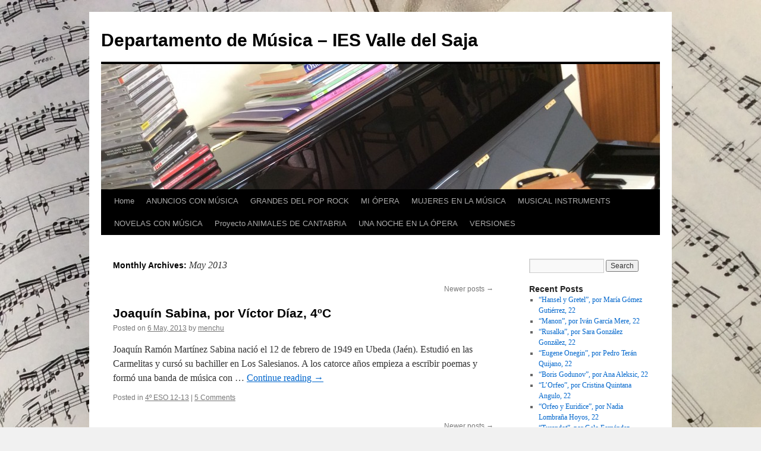

--- FILE ---
content_type: text/html; charset=UTF-8
request_url: http://blog.iesvalledelsaja.es/?m=201305&paged=2
body_size: 9438
content:
<!DOCTYPE html>
<html lang="en-US">
<head>
<meta charset="UTF-8" />
<title>
May | 2013 | Departamento de Música &#8211; IES Valle del Saja | Page 2	</title>
<link rel="profile" href="https://gmpg.org/xfn/11" />
<link rel="stylesheet" type="text/css" media="all" href="http://blog.iesvalledelsaja.es/wp-content/themes/twentyten/style.css?ver=20251202" />
<link rel="pingback" href="http://blog.iesvalledelsaja.es/xmlrpc.php">
<meta name='robots' content='max-image-preview:large' />
<link rel="alternate" type="application/rss+xml" title="Departamento de Música - IES Valle del Saja &raquo; Feed" href="http://blog.iesvalledelsaja.es/?feed=rss2" />
<link rel="alternate" type="application/rss+xml" title="Departamento de Música - IES Valle del Saja &raquo; Comments Feed" href="http://blog.iesvalledelsaja.es/?feed=comments-rss2" />
<style id='wp-img-auto-sizes-contain-inline-css' type='text/css'>
img:is([sizes=auto i],[sizes^="auto," i]){contain-intrinsic-size:3000px 1500px}
/*# sourceURL=wp-img-auto-sizes-contain-inline-css */
</style>
<style id='wp-emoji-styles-inline-css' type='text/css'>

	img.wp-smiley, img.emoji {
		display: inline !important;
		border: none !important;
		box-shadow: none !important;
		height: 1em !important;
		width: 1em !important;
		margin: 0 0.07em !important;
		vertical-align: -0.1em !important;
		background: none !important;
		padding: 0 !important;
	}
/*# sourceURL=wp-emoji-styles-inline-css */
</style>
<style id='wp-block-library-inline-css' type='text/css'>
:root{--wp-block-synced-color:#7a00df;--wp-block-synced-color--rgb:122,0,223;--wp-bound-block-color:var(--wp-block-synced-color);--wp-editor-canvas-background:#ddd;--wp-admin-theme-color:#007cba;--wp-admin-theme-color--rgb:0,124,186;--wp-admin-theme-color-darker-10:#006ba1;--wp-admin-theme-color-darker-10--rgb:0,107,160.5;--wp-admin-theme-color-darker-20:#005a87;--wp-admin-theme-color-darker-20--rgb:0,90,135;--wp-admin-border-width-focus:2px}@media (min-resolution:192dpi){:root{--wp-admin-border-width-focus:1.5px}}.wp-element-button{cursor:pointer}:root .has-very-light-gray-background-color{background-color:#eee}:root .has-very-dark-gray-background-color{background-color:#313131}:root .has-very-light-gray-color{color:#eee}:root .has-very-dark-gray-color{color:#313131}:root .has-vivid-green-cyan-to-vivid-cyan-blue-gradient-background{background:linear-gradient(135deg,#00d084,#0693e3)}:root .has-purple-crush-gradient-background{background:linear-gradient(135deg,#34e2e4,#4721fb 50%,#ab1dfe)}:root .has-hazy-dawn-gradient-background{background:linear-gradient(135deg,#faaca8,#dad0ec)}:root .has-subdued-olive-gradient-background{background:linear-gradient(135deg,#fafae1,#67a671)}:root .has-atomic-cream-gradient-background{background:linear-gradient(135deg,#fdd79a,#004a59)}:root .has-nightshade-gradient-background{background:linear-gradient(135deg,#330968,#31cdcf)}:root .has-midnight-gradient-background{background:linear-gradient(135deg,#020381,#2874fc)}:root{--wp--preset--font-size--normal:16px;--wp--preset--font-size--huge:42px}.has-regular-font-size{font-size:1em}.has-larger-font-size{font-size:2.625em}.has-normal-font-size{font-size:var(--wp--preset--font-size--normal)}.has-huge-font-size{font-size:var(--wp--preset--font-size--huge)}.has-text-align-center{text-align:center}.has-text-align-left{text-align:left}.has-text-align-right{text-align:right}.has-fit-text{white-space:nowrap!important}#end-resizable-editor-section{display:none}.aligncenter{clear:both}.items-justified-left{justify-content:flex-start}.items-justified-center{justify-content:center}.items-justified-right{justify-content:flex-end}.items-justified-space-between{justify-content:space-between}.screen-reader-text{border:0;clip-path:inset(50%);height:1px;margin:-1px;overflow:hidden;padding:0;position:absolute;width:1px;word-wrap:normal!important}.screen-reader-text:focus{background-color:#ddd;clip-path:none;color:#444;display:block;font-size:1em;height:auto;left:5px;line-height:normal;padding:15px 23px 14px;text-decoration:none;top:5px;width:auto;z-index:100000}html :where(.has-border-color){border-style:solid}html :where([style*=border-top-color]){border-top-style:solid}html :where([style*=border-right-color]){border-right-style:solid}html :where([style*=border-bottom-color]){border-bottom-style:solid}html :where([style*=border-left-color]){border-left-style:solid}html :where([style*=border-width]){border-style:solid}html :where([style*=border-top-width]){border-top-style:solid}html :where([style*=border-right-width]){border-right-style:solid}html :where([style*=border-bottom-width]){border-bottom-style:solid}html :where([style*=border-left-width]){border-left-style:solid}html :where(img[class*=wp-image-]){height:auto;max-width:100%}:where(figure){margin:0 0 1em}html :where(.is-position-sticky){--wp-admin--admin-bar--position-offset:var(--wp-admin--admin-bar--height,0px)}@media screen and (max-width:600px){html :where(.is-position-sticky){--wp-admin--admin-bar--position-offset:0px}}

/*# sourceURL=wp-block-library-inline-css */
</style><style id='global-styles-inline-css' type='text/css'>
:root{--wp--preset--aspect-ratio--square: 1;--wp--preset--aspect-ratio--4-3: 4/3;--wp--preset--aspect-ratio--3-4: 3/4;--wp--preset--aspect-ratio--3-2: 3/2;--wp--preset--aspect-ratio--2-3: 2/3;--wp--preset--aspect-ratio--16-9: 16/9;--wp--preset--aspect-ratio--9-16: 9/16;--wp--preset--color--black: #000;--wp--preset--color--cyan-bluish-gray: #abb8c3;--wp--preset--color--white: #fff;--wp--preset--color--pale-pink: #f78da7;--wp--preset--color--vivid-red: #cf2e2e;--wp--preset--color--luminous-vivid-orange: #ff6900;--wp--preset--color--luminous-vivid-amber: #fcb900;--wp--preset--color--light-green-cyan: #7bdcb5;--wp--preset--color--vivid-green-cyan: #00d084;--wp--preset--color--pale-cyan-blue: #8ed1fc;--wp--preset--color--vivid-cyan-blue: #0693e3;--wp--preset--color--vivid-purple: #9b51e0;--wp--preset--color--blue: #0066cc;--wp--preset--color--medium-gray: #666;--wp--preset--color--light-gray: #f1f1f1;--wp--preset--gradient--vivid-cyan-blue-to-vivid-purple: linear-gradient(135deg,rgb(6,147,227) 0%,rgb(155,81,224) 100%);--wp--preset--gradient--light-green-cyan-to-vivid-green-cyan: linear-gradient(135deg,rgb(122,220,180) 0%,rgb(0,208,130) 100%);--wp--preset--gradient--luminous-vivid-amber-to-luminous-vivid-orange: linear-gradient(135deg,rgb(252,185,0) 0%,rgb(255,105,0) 100%);--wp--preset--gradient--luminous-vivid-orange-to-vivid-red: linear-gradient(135deg,rgb(255,105,0) 0%,rgb(207,46,46) 100%);--wp--preset--gradient--very-light-gray-to-cyan-bluish-gray: linear-gradient(135deg,rgb(238,238,238) 0%,rgb(169,184,195) 100%);--wp--preset--gradient--cool-to-warm-spectrum: linear-gradient(135deg,rgb(74,234,220) 0%,rgb(151,120,209) 20%,rgb(207,42,186) 40%,rgb(238,44,130) 60%,rgb(251,105,98) 80%,rgb(254,248,76) 100%);--wp--preset--gradient--blush-light-purple: linear-gradient(135deg,rgb(255,206,236) 0%,rgb(152,150,240) 100%);--wp--preset--gradient--blush-bordeaux: linear-gradient(135deg,rgb(254,205,165) 0%,rgb(254,45,45) 50%,rgb(107,0,62) 100%);--wp--preset--gradient--luminous-dusk: linear-gradient(135deg,rgb(255,203,112) 0%,rgb(199,81,192) 50%,rgb(65,88,208) 100%);--wp--preset--gradient--pale-ocean: linear-gradient(135deg,rgb(255,245,203) 0%,rgb(182,227,212) 50%,rgb(51,167,181) 100%);--wp--preset--gradient--electric-grass: linear-gradient(135deg,rgb(202,248,128) 0%,rgb(113,206,126) 100%);--wp--preset--gradient--midnight: linear-gradient(135deg,rgb(2,3,129) 0%,rgb(40,116,252) 100%);--wp--preset--font-size--small: 13px;--wp--preset--font-size--medium: 20px;--wp--preset--font-size--large: 36px;--wp--preset--font-size--x-large: 42px;--wp--preset--spacing--20: 0.44rem;--wp--preset--spacing--30: 0.67rem;--wp--preset--spacing--40: 1rem;--wp--preset--spacing--50: 1.5rem;--wp--preset--spacing--60: 2.25rem;--wp--preset--spacing--70: 3.38rem;--wp--preset--spacing--80: 5.06rem;--wp--preset--shadow--natural: 6px 6px 9px rgba(0, 0, 0, 0.2);--wp--preset--shadow--deep: 12px 12px 50px rgba(0, 0, 0, 0.4);--wp--preset--shadow--sharp: 6px 6px 0px rgba(0, 0, 0, 0.2);--wp--preset--shadow--outlined: 6px 6px 0px -3px rgb(255, 255, 255), 6px 6px rgb(0, 0, 0);--wp--preset--shadow--crisp: 6px 6px 0px rgb(0, 0, 0);}:where(.is-layout-flex){gap: 0.5em;}:where(.is-layout-grid){gap: 0.5em;}body .is-layout-flex{display: flex;}.is-layout-flex{flex-wrap: wrap;align-items: center;}.is-layout-flex > :is(*, div){margin: 0;}body .is-layout-grid{display: grid;}.is-layout-grid > :is(*, div){margin: 0;}:where(.wp-block-columns.is-layout-flex){gap: 2em;}:where(.wp-block-columns.is-layout-grid){gap: 2em;}:where(.wp-block-post-template.is-layout-flex){gap: 1.25em;}:where(.wp-block-post-template.is-layout-grid){gap: 1.25em;}.has-black-color{color: var(--wp--preset--color--black) !important;}.has-cyan-bluish-gray-color{color: var(--wp--preset--color--cyan-bluish-gray) !important;}.has-white-color{color: var(--wp--preset--color--white) !important;}.has-pale-pink-color{color: var(--wp--preset--color--pale-pink) !important;}.has-vivid-red-color{color: var(--wp--preset--color--vivid-red) !important;}.has-luminous-vivid-orange-color{color: var(--wp--preset--color--luminous-vivid-orange) !important;}.has-luminous-vivid-amber-color{color: var(--wp--preset--color--luminous-vivid-amber) !important;}.has-light-green-cyan-color{color: var(--wp--preset--color--light-green-cyan) !important;}.has-vivid-green-cyan-color{color: var(--wp--preset--color--vivid-green-cyan) !important;}.has-pale-cyan-blue-color{color: var(--wp--preset--color--pale-cyan-blue) !important;}.has-vivid-cyan-blue-color{color: var(--wp--preset--color--vivid-cyan-blue) !important;}.has-vivid-purple-color{color: var(--wp--preset--color--vivid-purple) !important;}.has-black-background-color{background-color: var(--wp--preset--color--black) !important;}.has-cyan-bluish-gray-background-color{background-color: var(--wp--preset--color--cyan-bluish-gray) !important;}.has-white-background-color{background-color: var(--wp--preset--color--white) !important;}.has-pale-pink-background-color{background-color: var(--wp--preset--color--pale-pink) !important;}.has-vivid-red-background-color{background-color: var(--wp--preset--color--vivid-red) !important;}.has-luminous-vivid-orange-background-color{background-color: var(--wp--preset--color--luminous-vivid-orange) !important;}.has-luminous-vivid-amber-background-color{background-color: var(--wp--preset--color--luminous-vivid-amber) !important;}.has-light-green-cyan-background-color{background-color: var(--wp--preset--color--light-green-cyan) !important;}.has-vivid-green-cyan-background-color{background-color: var(--wp--preset--color--vivid-green-cyan) !important;}.has-pale-cyan-blue-background-color{background-color: var(--wp--preset--color--pale-cyan-blue) !important;}.has-vivid-cyan-blue-background-color{background-color: var(--wp--preset--color--vivid-cyan-blue) !important;}.has-vivid-purple-background-color{background-color: var(--wp--preset--color--vivid-purple) !important;}.has-black-border-color{border-color: var(--wp--preset--color--black) !important;}.has-cyan-bluish-gray-border-color{border-color: var(--wp--preset--color--cyan-bluish-gray) !important;}.has-white-border-color{border-color: var(--wp--preset--color--white) !important;}.has-pale-pink-border-color{border-color: var(--wp--preset--color--pale-pink) !important;}.has-vivid-red-border-color{border-color: var(--wp--preset--color--vivid-red) !important;}.has-luminous-vivid-orange-border-color{border-color: var(--wp--preset--color--luminous-vivid-orange) !important;}.has-luminous-vivid-amber-border-color{border-color: var(--wp--preset--color--luminous-vivid-amber) !important;}.has-light-green-cyan-border-color{border-color: var(--wp--preset--color--light-green-cyan) !important;}.has-vivid-green-cyan-border-color{border-color: var(--wp--preset--color--vivid-green-cyan) !important;}.has-pale-cyan-blue-border-color{border-color: var(--wp--preset--color--pale-cyan-blue) !important;}.has-vivid-cyan-blue-border-color{border-color: var(--wp--preset--color--vivid-cyan-blue) !important;}.has-vivid-purple-border-color{border-color: var(--wp--preset--color--vivid-purple) !important;}.has-vivid-cyan-blue-to-vivid-purple-gradient-background{background: var(--wp--preset--gradient--vivid-cyan-blue-to-vivid-purple) !important;}.has-light-green-cyan-to-vivid-green-cyan-gradient-background{background: var(--wp--preset--gradient--light-green-cyan-to-vivid-green-cyan) !important;}.has-luminous-vivid-amber-to-luminous-vivid-orange-gradient-background{background: var(--wp--preset--gradient--luminous-vivid-amber-to-luminous-vivid-orange) !important;}.has-luminous-vivid-orange-to-vivid-red-gradient-background{background: var(--wp--preset--gradient--luminous-vivid-orange-to-vivid-red) !important;}.has-very-light-gray-to-cyan-bluish-gray-gradient-background{background: var(--wp--preset--gradient--very-light-gray-to-cyan-bluish-gray) !important;}.has-cool-to-warm-spectrum-gradient-background{background: var(--wp--preset--gradient--cool-to-warm-spectrum) !important;}.has-blush-light-purple-gradient-background{background: var(--wp--preset--gradient--blush-light-purple) !important;}.has-blush-bordeaux-gradient-background{background: var(--wp--preset--gradient--blush-bordeaux) !important;}.has-luminous-dusk-gradient-background{background: var(--wp--preset--gradient--luminous-dusk) !important;}.has-pale-ocean-gradient-background{background: var(--wp--preset--gradient--pale-ocean) !important;}.has-electric-grass-gradient-background{background: var(--wp--preset--gradient--electric-grass) !important;}.has-midnight-gradient-background{background: var(--wp--preset--gradient--midnight) !important;}.has-small-font-size{font-size: var(--wp--preset--font-size--small) !important;}.has-medium-font-size{font-size: var(--wp--preset--font-size--medium) !important;}.has-large-font-size{font-size: var(--wp--preset--font-size--large) !important;}.has-x-large-font-size{font-size: var(--wp--preset--font-size--x-large) !important;}
/*# sourceURL=global-styles-inline-css */
</style>

<style id='classic-theme-styles-inline-css' type='text/css'>
/*! This file is auto-generated */
.wp-block-button__link{color:#fff;background-color:#32373c;border-radius:9999px;box-shadow:none;text-decoration:none;padding:calc(.667em + 2px) calc(1.333em + 2px);font-size:1.125em}.wp-block-file__button{background:#32373c;color:#fff;text-decoration:none}
/*# sourceURL=/wp-includes/css/classic-themes.min.css */
</style>
<link rel='stylesheet' id='twentyten-block-style-css' href='http://blog.iesvalledelsaja.es/wp-content/themes/twentyten/blocks.css?ver=20250220' type='text/css' media='all' />
<link rel="https://api.w.org/" href="http://blog.iesvalledelsaja.es/index.php?rest_route=/" /><link rel="EditURI" type="application/rsd+xml" title="RSD" href="http://blog.iesvalledelsaja.es/xmlrpc.php?rsd" />
<meta name="generator" content="WordPress 6.9" />

        <script type="text/javascript">
            var jQueryMigrateHelperHasSentDowngrade = false;

			window.onerror = function( msg, url, line, col, error ) {
				// Break out early, do not processing if a downgrade reqeust was already sent.
				if ( jQueryMigrateHelperHasSentDowngrade ) {
					return true;
                }

				var xhr = new XMLHttpRequest();
				var nonce = '5ceb64c043';
				var jQueryFunctions = [
					'andSelf',
					'browser',
					'live',
					'boxModel',
					'support.boxModel',
					'size',
					'swap',
					'clean',
					'sub',
                ];
				var match_pattern = /\)\.(.+?) is not a function/;
                var erroredFunction = msg.match( match_pattern );

                // If there was no matching functions, do not try to downgrade.
                if ( null === erroredFunction || typeof erroredFunction !== 'object' || typeof erroredFunction[1] === "undefined" || -1 === jQueryFunctions.indexOf( erroredFunction[1] ) ) {
                    return true;
                }

                // Set that we've now attempted a downgrade request.
                jQueryMigrateHelperHasSentDowngrade = true;

				xhr.open( 'POST', 'http://blog.iesvalledelsaja.es/wp-admin/admin-ajax.php' );
				xhr.setRequestHeader( 'Content-Type', 'application/x-www-form-urlencoded' );
				xhr.onload = function () {
					var response,
                        reload = false;

					if ( 200 === xhr.status ) {
                        try {
                        	response = JSON.parse( xhr.response );

                        	reload = response.data.reload;
                        } catch ( e ) {
                        	reload = false;
                        }
                    }

					// Automatically reload the page if a deprecation caused an automatic downgrade, ensure visitors get the best possible experience.
					if ( reload ) {
						location.reload();
                    }
				};

				xhr.send( encodeURI( 'action=jquery-migrate-downgrade-version&_wpnonce=' + nonce ) );

				// Suppress error alerts in older browsers
				return true;
			}
        </script>

		<style type="text/css" id="custom-background-css">
body.custom-background { background-image: url("http://blog.iesvalledelsaja.es/wp-content/uploads/2015/05/IMG_0866.jpg"); background-position: center top; background-size: auto; background-repeat: repeat; background-attachment: fixed; }
</style>
	</head>

<body class="archive date paged custom-background paged-2 date-paged-2 wp-theme-twentyten">
<div id="wrapper" class="hfeed">
		<a href="#content" class="screen-reader-text skip-link">Skip to content</a>
	<div id="header">
		<div id="masthead">
			<div id="branding" role="banner">
									<div id="site-title">
						<span>
							<a href="http://blog.iesvalledelsaja.es/" rel="home" >Departamento de Música &#8211; IES Valle del Saja</a>
						</span>
					</div>
					<img src="http://blog.iesvalledelsaja.es/wp-content/uploads/2015/05/cropped-IMG_08611.jpg" width="940" height="211" alt="Departamento de Música &#8211; IES Valle del Saja" srcset="http://blog.iesvalledelsaja.es/wp-content/uploads/2015/05/cropped-IMG_08611.jpg 940w, http://blog.iesvalledelsaja.es/wp-content/uploads/2015/05/cropped-IMG_08611-300x67.jpg 300w" sizes="(max-width: 940px) 100vw, 940px" decoding="async" fetchpriority="high" />			</div><!-- #branding -->

			<div id="access" role="navigation">
				<div class="menu"><ul>
<li ><a href="http://blog.iesvalledelsaja.es/">Home</a></li><li class="page_item page-item-482"><a href="http://blog.iesvalledelsaja.es/?page_id=482">ANUNCIOS CON MÚSICA</a></li>
<li class="page_item page-item-32"><a href="http://blog.iesvalledelsaja.es/?page_id=32">GRANDES DEL POP ROCK</a></li>
<li class="page_item page-item-658"><a href="http://blog.iesvalledelsaja.es/?page_id=658">MI ÓPERA</a></li>
<li class="page_item page-item-1259"><a href="http://blog.iesvalledelsaja.es/?page_id=1259">MUJERES EN LA MÚSICA</a></li>
<li class="page_item page-item-144"><a href="http://blog.iesvalledelsaja.es/?page_id=144">MUSICAL INSTRUMENTS</a></li>
<li class="page_item page-item-322"><a href="http://blog.iesvalledelsaja.es/?page_id=322">NOVELAS CON MÚSICA</a></li>
<li class="page_item page-item-1245"><a href="http://blog.iesvalledelsaja.es/?page_id=1245">Proyecto ANIMALES DE CANTABRIA</a></li>
<li class="page_item page-item-360"><a href="http://blog.iesvalledelsaja.es/?page_id=360">UNA NOCHE EN LA ÓPERA</a></li>
<li class="page_item page-item-978"><a href="http://blog.iesvalledelsaja.es/?page_id=978">VERSIONES</a></li>
</ul></div>
			</div><!-- #access -->
		</div><!-- #masthead -->
	</div><!-- #header -->

	<div id="main">

		<div id="container">
			<div id="content" role="main">


			<h1 class="page-title">
			Monthly Archives: <span>May 2013</span>			</h1>


	<div id="nav-above" class="navigation">
	
			<div class="nav-next"><a href="http://blog.iesvalledelsaja.es/?m=201305" >Newer posts <span class="meta-nav">&rarr;</span></a></div>
		</div><!-- #nav-above -->



	
			<div id="post-70" class="post-70 post type-post status-publish format-standard hentry category-4o-eso-12-13">
			<h2 class="entry-title"><a href="http://blog.iesvalledelsaja.es/?p=70" rel="bookmark">Joaquín Sabina, por Víctor Díaz, 4ºC</a></h2>

			<div class="entry-meta">
				<span class="meta-prep meta-prep-author">Posted on</span> <a href="http://blog.iesvalledelsaja.es/?p=70" title="8:47" rel="bookmark"><span class="entry-date">6 May, 2013</span></a> <span class="meta-sep">by</span> <span class="author vcard"><a class="url fn n" href="http://blog.iesvalledelsaja.es/?author=3" title="View all posts by menchu">menchu</a></span>			</div><!-- .entry-meta -->

					<div class="entry-summary">
				<p>Joaquín Ramón Martínez Sabina nació el 12 de febrero de 1949 en Ubeda (Jaén). Estudió en las Carmelitas y cursó su bachiller en Los Salesianos. A los catorce años empieza a escribir poemas y formó una banda de música con &hellip; <a href="http://blog.iesvalledelsaja.es/?p=70">Continue reading <span class="meta-nav">&rarr;</span></a></p>
			</div><!-- .entry-summary -->
	
			<div class="entry-utility">
									<span class="cat-links">
						<span class="entry-utility-prep entry-utility-prep-cat-links">Posted in</span> <a href="http://blog.iesvalledelsaja.es/?cat=4" rel="category">4º ESO 12-13</a>					</span>
					<span class="meta-sep">|</span>
				
				
				<span class="comments-link"><a href="http://blog.iesvalledelsaja.es/?p=70#comments">5 Comments</a></span>

							</div><!-- .entry-utility -->
		</div><!-- #post-70 -->

		
	

				<div id="nav-below" class="navigation">
				
									<div class="nav-next"><a href="http://blog.iesvalledelsaja.es/?m=201305" >Newer posts <span class="meta-nav">&rarr;</span></a></div>
								</div><!-- #nav-below -->

			</div><!-- #content -->
		</div><!-- #container -->


		<div id="primary" class="widget-area" role="complementary">
			<ul class="xoxo">

<li id="search-2" class="widget-container widget_search"><form role="search" method="get" id="searchform" class="searchform" action="http://blog.iesvalledelsaja.es/">
				<div>
					<label class="screen-reader-text" for="s">Search for:</label>
					<input type="text" value="" name="s" id="s" />
					<input type="submit" id="searchsubmit" value="Search" />
				</div>
			</form></li>
		<li id="recent-posts-2" class="widget-container widget_recent_entries">
		<h3 class="widget-title">Recent Posts</h3>
		<ul>
											<li>
					<a href="http://blog.iesvalledelsaja.es/?p=1183">&#8220;Hansel y Gretel&#8221;, por María Gómez Gutiérrez, 22</a>
									</li>
											<li>
					<a href="http://blog.iesvalledelsaja.es/?p=1185">&#8220;Manon&#8221;, por Iván García Mere, 22</a>
									</li>
											<li>
					<a href="http://blog.iesvalledelsaja.es/?p=1148">&#8220;Rusalka&#8221;, por Sara González González, 22</a>
									</li>
											<li>
					<a href="http://blog.iesvalledelsaja.es/?p=1152">&#8220;Eugene Onegin&#8221;, por Pedro Terán Quijano, 22</a>
									</li>
											<li>
					<a href="http://blog.iesvalledelsaja.es/?p=1135">&#8220;Boris Godunov&#8221;, por Ana Aleksic, 22</a>
									</li>
											<li>
					<a href="http://blog.iesvalledelsaja.es/?p=1133">&#8220;L&#8217;Orfeo&#8221;, por Cristina Quintana Angulo, 22</a>
									</li>
											<li>
					<a href="http://blog.iesvalledelsaja.es/?p=1111">&#8220;Orfeo y Euridice&#8221;, por Nadia Lombraña Hoyos, 22</a>
									</li>
											<li>
					<a href="http://blog.iesvalledelsaja.es/?p=1109">&#8220;Turandot&#8221;, por Gelo Fernández Serrano, 22</a>
									</li>
											<li>
					<a href="http://blog.iesvalledelsaja.es/?p=1073">&#8220;My way&#8221;, por Irene Jiménez Arruzas, 2.1</a>
									</li>
											<li>
					<a href="http://blog.iesvalledelsaja.es/?p=1089">&#8220;Twist and shout&#8221;, por Pedro Terán Quijano, 2.1</a>
									</li>
					</ul>

		</li><li id="recent-comments-2" class="widget-container widget_recent_comments"><h3 class="widget-title">Recent Comments</h3><ul id="recentcomments"><li class="recentcomments"><span class="comment-author-link">Alberto Aguayo</span> on <a href="http://blog.iesvalledelsaja.es/#comment-6709">HACEMOS MÚSICA</a></li><li class="recentcomments"><span class="comment-author-link">Alberto Aguayo</span> on <a href="http://blog.iesvalledelsaja.es/#comment-6708">HACEMOS MÚSICA</a></li><li class="recentcomments"><span class="comment-author-link">Margarita Fernández Cuétara</span> on <a href="http://blog.iesvalledelsaja.es/#comment-6637">HACEMOS MÚSICA</a></li><li class="recentcomments"><span class="comment-author-link">Malú Juanes Rojas 2ºC</span> on <a href="http://blog.iesvalledelsaja.es/?p=540#comment-6565">&#8220;Distintas músicas en un mismo anuncio&#8221; por Alba Pérez, 22</a></li><li class="recentcomments"><span class="comment-author-link">Hugo Gutiérrez 2ºC</span> on <a href="http://blog.iesvalledelsaja.es/?p=497#comment-6564">&#8220;Anuncios sin música&#8221; por María Bazo, 21</a></li><li class="recentcomments"><span class="comment-author-link"><a href="http://youtu.be/inPxyQRunKE" class="url" rel="ugc external nofollow">Sandra González Llano 2ºC</a></span> on <a href="http://blog.iesvalledelsaja.es/?p=600#comment-6563">&#8220;Distintas músicas en función del nivel económico-social&#8221; por Fernando García, 21</a></li><li class="recentcomments"><span class="comment-author-link">Ruben Alonso Perez 2ºB</span> on <a href="http://blog.iesvalledelsaja.es/?p=500#comment-6562">&#8220;Anuncios dirigidos a un público específico&#8221; por Jazmín Romero, 22</a></li><li class="recentcomments"><span class="comment-author-link">Francisco Arroyo Cobo 2ºC</span> on <a href="http://blog.iesvalledelsaja.es/?p=491#comment-6560">&#8220;Anuncios con jingle&#8221; por Sofía Callejo, 21</a></li><li class="recentcomments"><span class="comment-author-link">Manuela Rejane 2ºB</span> on <a href="http://blog.iesvalledelsaja.es/?page_id=482#comment-6559">ANUNCIOS CON MÚSICA</a></li><li class="recentcomments"><span class="comment-author-link">Saúl González 2ºC</span> on <a href="http://blog.iesvalledelsaja.es/?p=624#comment-6556">&#8220;La misma música genérica en distintos anuncios&#8221; por Vanesa Gutiérrez, 22</a></li></ul></li><li id="archives-2" class="widget-container widget_archive"><h3 class="widget-title">Archives</h3>
			<ul>
					<li><a href='http://blog.iesvalledelsaja.es/?m=201605'>May 2016</a></li>
	<li><a href='http://blog.iesvalledelsaja.es/?m=201603'>March 2016</a></li>
	<li><a href='http://blog.iesvalledelsaja.es/?m=201512'>December 2015</a></li>
	<li><a href='http://blog.iesvalledelsaja.es/?m=201505'>May 2015</a></li>
	<li><a href='http://blog.iesvalledelsaja.es/?m=201501'>January 2015</a></li>
	<li><a href='http://blog.iesvalledelsaja.es/?m=201412'>December 2014</a></li>
	<li><a href='http://blog.iesvalledelsaja.es/?m=201411'>November 2014</a></li>
	<li><a href='http://blog.iesvalledelsaja.es/?m=201404'>April 2014</a></li>
	<li><a href='http://blog.iesvalledelsaja.es/?m=201403'>March 2014</a></li>
	<li><a href='http://blog.iesvalledelsaja.es/?m=201305'>May 2013</a></li>
	<li><a href='http://blog.iesvalledelsaja.es/?m=201303'>March 2013</a></li>
			</ul>

			</li><li id="categories-2" class="widget-container widget_categories"><h3 class="widget-title">Categories</h3>
			<ul>
					<li class="cat-item cat-item-5"><a href="http://blog.iesvalledelsaja.es/?cat=5">1º ESO Bil.Inglés 12-13</a>
</li>
	<li class="cat-item cat-item-7"><a href="http://blog.iesvalledelsaja.es/?cat=7">2º BACHILLERATO 13-14</a>
</li>
	<li class="cat-item cat-item-8"><a href="http://blog.iesvalledelsaja.es/?cat=8">2º BACHILLERATO 14-15</a>
</li>
	<li class="cat-item cat-item-9"><a href="http://blog.iesvalledelsaja.es/?cat=9">2º BACHILLERATO 15-16</a>
</li>
	<li class="cat-item cat-item-4"><a href="http://blog.iesvalledelsaja.es/?cat=4">4º ESO 12-13</a>
</li>
			</ul>

			</li><li id="meta-2" class="widget-container widget_meta"><h3 class="widget-title">Meta</h3>
		<ul>
						<li><a href="http://blog.iesvalledelsaja.es/wp-login.php">Log in</a></li>
			<li><a href="http://blog.iesvalledelsaja.es/?feed=rss2">Entries feed</a></li>
			<li><a href="http://blog.iesvalledelsaja.es/?feed=comments-rss2">Comments feed</a></li>

			<li><a href="https://wordpress.org/">WordPress.org</a></li>
		</ul>

		</li>			</ul>
		</div><!-- #primary .widget-area -->

	</div><!-- #main -->

	<div id="footer" role="contentinfo">
		<div id="colophon">



			<div id="site-info">
				<a href="http://blog.iesvalledelsaja.es/" rel="home">
					Departamento de Música &#8211; IES Valle del Saja				</a>
							</div><!-- #site-info -->

			<div id="site-generator">
								<a href="https://wordpress.org/" class="imprint" title="Semantic Personal Publishing Platform">
					Proudly powered by WordPress.				</a>
			</div><!-- #site-generator -->

		</div><!-- #colophon -->
	</div><!-- #footer -->

</div><!-- #wrapper -->

<script id="wp-emoji-settings" type="application/json">
{"baseUrl":"https://s.w.org/images/core/emoji/17.0.2/72x72/","ext":".png","svgUrl":"https://s.w.org/images/core/emoji/17.0.2/svg/","svgExt":".svg","source":{"concatemoji":"http://blog.iesvalledelsaja.es/wp-includes/js/wp-emoji-release.min.js?ver=6.9"}}
</script>
<script type="module">
/* <![CDATA[ */
/*! This file is auto-generated */
const a=JSON.parse(document.getElementById("wp-emoji-settings").textContent),o=(window._wpemojiSettings=a,"wpEmojiSettingsSupports"),s=["flag","emoji"];function i(e){try{var t={supportTests:e,timestamp:(new Date).valueOf()};sessionStorage.setItem(o,JSON.stringify(t))}catch(e){}}function c(e,t,n){e.clearRect(0,0,e.canvas.width,e.canvas.height),e.fillText(t,0,0);t=new Uint32Array(e.getImageData(0,0,e.canvas.width,e.canvas.height).data);e.clearRect(0,0,e.canvas.width,e.canvas.height),e.fillText(n,0,0);const a=new Uint32Array(e.getImageData(0,0,e.canvas.width,e.canvas.height).data);return t.every((e,t)=>e===a[t])}function p(e,t){e.clearRect(0,0,e.canvas.width,e.canvas.height),e.fillText(t,0,0);var n=e.getImageData(16,16,1,1);for(let e=0;e<n.data.length;e++)if(0!==n.data[e])return!1;return!0}function u(e,t,n,a){switch(t){case"flag":return n(e,"\ud83c\udff3\ufe0f\u200d\u26a7\ufe0f","\ud83c\udff3\ufe0f\u200b\u26a7\ufe0f")?!1:!n(e,"\ud83c\udde8\ud83c\uddf6","\ud83c\udde8\u200b\ud83c\uddf6")&&!n(e,"\ud83c\udff4\udb40\udc67\udb40\udc62\udb40\udc65\udb40\udc6e\udb40\udc67\udb40\udc7f","\ud83c\udff4\u200b\udb40\udc67\u200b\udb40\udc62\u200b\udb40\udc65\u200b\udb40\udc6e\u200b\udb40\udc67\u200b\udb40\udc7f");case"emoji":return!a(e,"\ud83e\u1fac8")}return!1}function f(e,t,n,a){let r;const o=(r="undefined"!=typeof WorkerGlobalScope&&self instanceof WorkerGlobalScope?new OffscreenCanvas(300,150):document.createElement("canvas")).getContext("2d",{willReadFrequently:!0}),s=(o.textBaseline="top",o.font="600 32px Arial",{});return e.forEach(e=>{s[e]=t(o,e,n,a)}),s}function r(e){var t=document.createElement("script");t.src=e,t.defer=!0,document.head.appendChild(t)}a.supports={everything:!0,everythingExceptFlag:!0},new Promise(t=>{let n=function(){try{var e=JSON.parse(sessionStorage.getItem(o));if("object"==typeof e&&"number"==typeof e.timestamp&&(new Date).valueOf()<e.timestamp+604800&&"object"==typeof e.supportTests)return e.supportTests}catch(e){}return null}();if(!n){if("undefined"!=typeof Worker&&"undefined"!=typeof OffscreenCanvas&&"undefined"!=typeof URL&&URL.createObjectURL&&"undefined"!=typeof Blob)try{var e="postMessage("+f.toString()+"("+[JSON.stringify(s),u.toString(),c.toString(),p.toString()].join(",")+"));",a=new Blob([e],{type:"text/javascript"});const r=new Worker(URL.createObjectURL(a),{name:"wpTestEmojiSupports"});return void(r.onmessage=e=>{i(n=e.data),r.terminate(),t(n)})}catch(e){}i(n=f(s,u,c,p))}t(n)}).then(e=>{for(const n in e)a.supports[n]=e[n],a.supports.everything=a.supports.everything&&a.supports[n],"flag"!==n&&(a.supports.everythingExceptFlag=a.supports.everythingExceptFlag&&a.supports[n]);var t;a.supports.everythingExceptFlag=a.supports.everythingExceptFlag&&!a.supports.flag,a.supports.everything||((t=a.source||{}).concatemoji?r(t.concatemoji):t.wpemoji&&t.twemoji&&(r(t.twemoji),r(t.wpemoji)))});
//# sourceURL=http://blog.iesvalledelsaja.es/wp-includes/js/wp-emoji-loader.min.js
/* ]]> */
</script>
</body>
</html>
